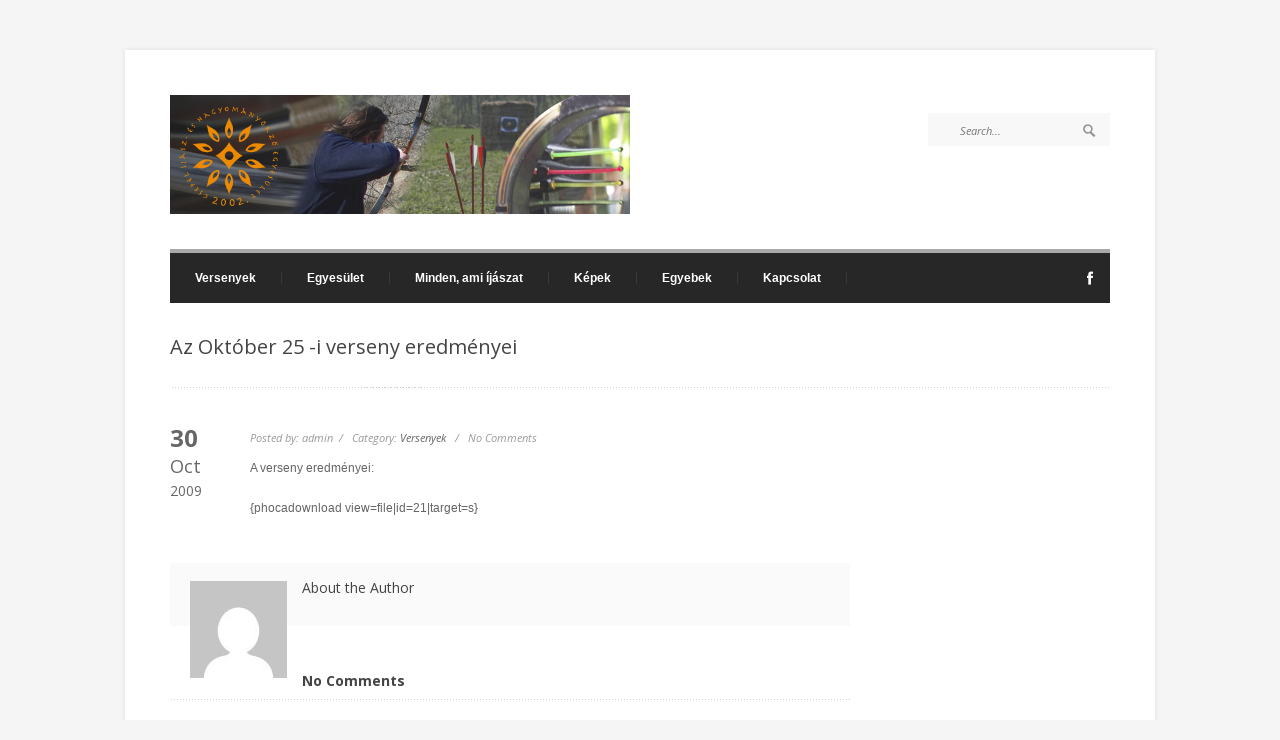

--- FILE ---
content_type: text/html; charset=UTF-8
request_url: http://csihe.hu/2009/10/30/az-oktober-25-i-verseny-eredmenyei/
body_size: 7398
content:
<!DOCTYPE html lang="en-US">
<!--[if lt IE 7 ]><html class="ie ie6" lang="en"> <![endif]-->
<!--[if IE 7 ]><html class="ie ie7" lang="en"> <![endif]-->
<!--[if IE 8 ]><html class="ie ie8" lang="en"> <![endif]-->
<!--[if (gte IE 9)|!(IE)]><!--><html lang="en"> <!--<![endif]-->
<head>

	<!-- Basic Page Needs
  ================================================== -->
	<meta charset="utf-8" />
	<title>Csepel Íjász- és Hagyományőrző Egyesület honlapja  &raquo; Az Október 25 -i verseny eredményei</title>
    <meta name="robots" content="index, follow" />
    <meta name="keywords" content="" />
    <meta name="description" content="" />
	<meta name="author" content="" />

	<!-- Mobile Specific Metas
  ================================================== -->
	<meta name="viewport" content="width=device-width, initial-scale=1, maximum-scale=1" />

	<meta name='robots' content='max-image-preview:large' />
	<style>img:is([sizes="auto" i], [sizes^="auto," i]) { contain-intrinsic-size: 3000px 1500px }</style>
	<link rel="alternate" type="application/rss+xml" title="Csepel Íjász- és Hagyományőrző Egyesület honlapja &raquo; Feed" href="http://csihe.hu/feed/" />
<link rel="alternate" type="application/rss+xml" title="Csepel Íjász- és Hagyományőrző Egyesület honlapja &raquo; Comments Feed" href="http://csihe.hu/comments/feed/" />
<script type="text/javascript">
/* <![CDATA[ */
window._wpemojiSettings = {"baseUrl":"https:\/\/s.w.org\/images\/core\/emoji\/16.0.1\/72x72\/","ext":".png","svgUrl":"https:\/\/s.w.org\/images\/core\/emoji\/16.0.1\/svg\/","svgExt":".svg","source":{"concatemoji":"http:\/\/csihe.hu\/wp-includes\/js\/wp-emoji-release.min.js?ver=6.8.3"}};
/*! This file is auto-generated */
!function(s,n){var o,i,e;function c(e){try{var t={supportTests:e,timestamp:(new Date).valueOf()};sessionStorage.setItem(o,JSON.stringify(t))}catch(e){}}function p(e,t,n){e.clearRect(0,0,e.canvas.width,e.canvas.height),e.fillText(t,0,0);var t=new Uint32Array(e.getImageData(0,0,e.canvas.width,e.canvas.height).data),a=(e.clearRect(0,0,e.canvas.width,e.canvas.height),e.fillText(n,0,0),new Uint32Array(e.getImageData(0,0,e.canvas.width,e.canvas.height).data));return t.every(function(e,t){return e===a[t]})}function u(e,t){e.clearRect(0,0,e.canvas.width,e.canvas.height),e.fillText(t,0,0);for(var n=e.getImageData(16,16,1,1),a=0;a<n.data.length;a++)if(0!==n.data[a])return!1;return!0}function f(e,t,n,a){switch(t){case"flag":return n(e,"\ud83c\udff3\ufe0f\u200d\u26a7\ufe0f","\ud83c\udff3\ufe0f\u200b\u26a7\ufe0f")?!1:!n(e,"\ud83c\udde8\ud83c\uddf6","\ud83c\udde8\u200b\ud83c\uddf6")&&!n(e,"\ud83c\udff4\udb40\udc67\udb40\udc62\udb40\udc65\udb40\udc6e\udb40\udc67\udb40\udc7f","\ud83c\udff4\u200b\udb40\udc67\u200b\udb40\udc62\u200b\udb40\udc65\u200b\udb40\udc6e\u200b\udb40\udc67\u200b\udb40\udc7f");case"emoji":return!a(e,"\ud83e\udedf")}return!1}function g(e,t,n,a){var r="undefined"!=typeof WorkerGlobalScope&&self instanceof WorkerGlobalScope?new OffscreenCanvas(300,150):s.createElement("canvas"),o=r.getContext("2d",{willReadFrequently:!0}),i=(o.textBaseline="top",o.font="600 32px Arial",{});return e.forEach(function(e){i[e]=t(o,e,n,a)}),i}function t(e){var t=s.createElement("script");t.src=e,t.defer=!0,s.head.appendChild(t)}"undefined"!=typeof Promise&&(o="wpEmojiSettingsSupports",i=["flag","emoji"],n.supports={everything:!0,everythingExceptFlag:!0},e=new Promise(function(e){s.addEventListener("DOMContentLoaded",e,{once:!0})}),new Promise(function(t){var n=function(){try{var e=JSON.parse(sessionStorage.getItem(o));if("object"==typeof e&&"number"==typeof e.timestamp&&(new Date).valueOf()<e.timestamp+604800&&"object"==typeof e.supportTests)return e.supportTests}catch(e){}return null}();if(!n){if("undefined"!=typeof Worker&&"undefined"!=typeof OffscreenCanvas&&"undefined"!=typeof URL&&URL.createObjectURL&&"undefined"!=typeof Blob)try{var e="postMessage("+g.toString()+"("+[JSON.stringify(i),f.toString(),p.toString(),u.toString()].join(",")+"));",a=new Blob([e],{type:"text/javascript"}),r=new Worker(URL.createObjectURL(a),{name:"wpTestEmojiSupports"});return void(r.onmessage=function(e){c(n=e.data),r.terminate(),t(n)})}catch(e){}c(n=g(i,f,p,u))}t(n)}).then(function(e){for(var t in e)n.supports[t]=e[t],n.supports.everything=n.supports.everything&&n.supports[t],"flag"!==t&&(n.supports.everythingExceptFlag=n.supports.everythingExceptFlag&&n.supports[t]);n.supports.everythingExceptFlag=n.supports.everythingExceptFlag&&!n.supports.flag,n.DOMReady=!1,n.readyCallback=function(){n.DOMReady=!0}}).then(function(){return e}).then(function(){var e;n.supports.everything||(n.readyCallback(),(e=n.source||{}).concatemoji?t(e.concatemoji):e.wpemoji&&e.twemoji&&(t(e.twemoji),t(e.wpemoji)))}))}((window,document),window._wpemojiSettings);
/* ]]> */
</script>
<style id='wp-emoji-styles-inline-css' type='text/css'>

	img.wp-smiley, img.emoji {
		display: inline !important;
		border: none !important;
		box-shadow: none !important;
		height: 1em !important;
		width: 1em !important;
		margin: 0 0.07em !important;
		vertical-align: -0.1em !important;
		background: none !important;
		padding: 0 !important;
	}
</style>
<link rel='stylesheet' id='wp-block-library-css' href='http://csihe.hu/wp-includes/css/dist/block-library/style.min.css?ver=6.8.3' type='text/css' media='all' />
<style id='classic-theme-styles-inline-css' type='text/css'>
/*! This file is auto-generated */
.wp-block-button__link{color:#fff;background-color:#32373c;border-radius:9999px;box-shadow:none;text-decoration:none;padding:calc(.667em + 2px) calc(1.333em + 2px);font-size:1.125em}.wp-block-file__button{background:#32373c;color:#fff;text-decoration:none}
</style>
<style id='global-styles-inline-css' type='text/css'>
:root{--wp--preset--aspect-ratio--square: 1;--wp--preset--aspect-ratio--4-3: 4/3;--wp--preset--aspect-ratio--3-4: 3/4;--wp--preset--aspect-ratio--3-2: 3/2;--wp--preset--aspect-ratio--2-3: 2/3;--wp--preset--aspect-ratio--16-9: 16/9;--wp--preset--aspect-ratio--9-16: 9/16;--wp--preset--color--black: #000000;--wp--preset--color--cyan-bluish-gray: #abb8c3;--wp--preset--color--white: #ffffff;--wp--preset--color--pale-pink: #f78da7;--wp--preset--color--vivid-red: #cf2e2e;--wp--preset--color--luminous-vivid-orange: #ff6900;--wp--preset--color--luminous-vivid-amber: #fcb900;--wp--preset--color--light-green-cyan: #7bdcb5;--wp--preset--color--vivid-green-cyan: #00d084;--wp--preset--color--pale-cyan-blue: #8ed1fc;--wp--preset--color--vivid-cyan-blue: #0693e3;--wp--preset--color--vivid-purple: #9b51e0;--wp--preset--gradient--vivid-cyan-blue-to-vivid-purple: linear-gradient(135deg,rgba(6,147,227,1) 0%,rgb(155,81,224) 100%);--wp--preset--gradient--light-green-cyan-to-vivid-green-cyan: linear-gradient(135deg,rgb(122,220,180) 0%,rgb(0,208,130) 100%);--wp--preset--gradient--luminous-vivid-amber-to-luminous-vivid-orange: linear-gradient(135deg,rgba(252,185,0,1) 0%,rgba(255,105,0,1) 100%);--wp--preset--gradient--luminous-vivid-orange-to-vivid-red: linear-gradient(135deg,rgba(255,105,0,1) 0%,rgb(207,46,46) 100%);--wp--preset--gradient--very-light-gray-to-cyan-bluish-gray: linear-gradient(135deg,rgb(238,238,238) 0%,rgb(169,184,195) 100%);--wp--preset--gradient--cool-to-warm-spectrum: linear-gradient(135deg,rgb(74,234,220) 0%,rgb(151,120,209) 20%,rgb(207,42,186) 40%,rgb(238,44,130) 60%,rgb(251,105,98) 80%,rgb(254,248,76) 100%);--wp--preset--gradient--blush-light-purple: linear-gradient(135deg,rgb(255,206,236) 0%,rgb(152,150,240) 100%);--wp--preset--gradient--blush-bordeaux: linear-gradient(135deg,rgb(254,205,165) 0%,rgb(254,45,45) 50%,rgb(107,0,62) 100%);--wp--preset--gradient--luminous-dusk: linear-gradient(135deg,rgb(255,203,112) 0%,rgb(199,81,192) 50%,rgb(65,88,208) 100%);--wp--preset--gradient--pale-ocean: linear-gradient(135deg,rgb(255,245,203) 0%,rgb(182,227,212) 50%,rgb(51,167,181) 100%);--wp--preset--gradient--electric-grass: linear-gradient(135deg,rgb(202,248,128) 0%,rgb(113,206,126) 100%);--wp--preset--gradient--midnight: linear-gradient(135deg,rgb(2,3,129) 0%,rgb(40,116,252) 100%);--wp--preset--font-size--small: 13px;--wp--preset--font-size--medium: 20px;--wp--preset--font-size--large: 36px;--wp--preset--font-size--x-large: 42px;--wp--preset--spacing--20: 0.44rem;--wp--preset--spacing--30: 0.67rem;--wp--preset--spacing--40: 1rem;--wp--preset--spacing--50: 1.5rem;--wp--preset--spacing--60: 2.25rem;--wp--preset--spacing--70: 3.38rem;--wp--preset--spacing--80: 5.06rem;--wp--preset--shadow--natural: 6px 6px 9px rgba(0, 0, 0, 0.2);--wp--preset--shadow--deep: 12px 12px 50px rgba(0, 0, 0, 0.4);--wp--preset--shadow--sharp: 6px 6px 0px rgba(0, 0, 0, 0.2);--wp--preset--shadow--outlined: 6px 6px 0px -3px rgba(255, 255, 255, 1), 6px 6px rgba(0, 0, 0, 1);--wp--preset--shadow--crisp: 6px 6px 0px rgba(0, 0, 0, 1);}:where(.is-layout-flex){gap: 0.5em;}:where(.is-layout-grid){gap: 0.5em;}body .is-layout-flex{display: flex;}.is-layout-flex{flex-wrap: wrap;align-items: center;}.is-layout-flex > :is(*, div){margin: 0;}body .is-layout-grid{display: grid;}.is-layout-grid > :is(*, div){margin: 0;}:where(.wp-block-columns.is-layout-flex){gap: 2em;}:where(.wp-block-columns.is-layout-grid){gap: 2em;}:where(.wp-block-post-template.is-layout-flex){gap: 1.25em;}:where(.wp-block-post-template.is-layout-grid){gap: 1.25em;}.has-black-color{color: var(--wp--preset--color--black) !important;}.has-cyan-bluish-gray-color{color: var(--wp--preset--color--cyan-bluish-gray) !important;}.has-white-color{color: var(--wp--preset--color--white) !important;}.has-pale-pink-color{color: var(--wp--preset--color--pale-pink) !important;}.has-vivid-red-color{color: var(--wp--preset--color--vivid-red) !important;}.has-luminous-vivid-orange-color{color: var(--wp--preset--color--luminous-vivid-orange) !important;}.has-luminous-vivid-amber-color{color: var(--wp--preset--color--luminous-vivid-amber) !important;}.has-light-green-cyan-color{color: var(--wp--preset--color--light-green-cyan) !important;}.has-vivid-green-cyan-color{color: var(--wp--preset--color--vivid-green-cyan) !important;}.has-pale-cyan-blue-color{color: var(--wp--preset--color--pale-cyan-blue) !important;}.has-vivid-cyan-blue-color{color: var(--wp--preset--color--vivid-cyan-blue) !important;}.has-vivid-purple-color{color: var(--wp--preset--color--vivid-purple) !important;}.has-black-background-color{background-color: var(--wp--preset--color--black) !important;}.has-cyan-bluish-gray-background-color{background-color: var(--wp--preset--color--cyan-bluish-gray) !important;}.has-white-background-color{background-color: var(--wp--preset--color--white) !important;}.has-pale-pink-background-color{background-color: var(--wp--preset--color--pale-pink) !important;}.has-vivid-red-background-color{background-color: var(--wp--preset--color--vivid-red) !important;}.has-luminous-vivid-orange-background-color{background-color: var(--wp--preset--color--luminous-vivid-orange) !important;}.has-luminous-vivid-amber-background-color{background-color: var(--wp--preset--color--luminous-vivid-amber) !important;}.has-light-green-cyan-background-color{background-color: var(--wp--preset--color--light-green-cyan) !important;}.has-vivid-green-cyan-background-color{background-color: var(--wp--preset--color--vivid-green-cyan) !important;}.has-pale-cyan-blue-background-color{background-color: var(--wp--preset--color--pale-cyan-blue) !important;}.has-vivid-cyan-blue-background-color{background-color: var(--wp--preset--color--vivid-cyan-blue) !important;}.has-vivid-purple-background-color{background-color: var(--wp--preset--color--vivid-purple) !important;}.has-black-border-color{border-color: var(--wp--preset--color--black) !important;}.has-cyan-bluish-gray-border-color{border-color: var(--wp--preset--color--cyan-bluish-gray) !important;}.has-white-border-color{border-color: var(--wp--preset--color--white) !important;}.has-pale-pink-border-color{border-color: var(--wp--preset--color--pale-pink) !important;}.has-vivid-red-border-color{border-color: var(--wp--preset--color--vivid-red) !important;}.has-luminous-vivid-orange-border-color{border-color: var(--wp--preset--color--luminous-vivid-orange) !important;}.has-luminous-vivid-amber-border-color{border-color: var(--wp--preset--color--luminous-vivid-amber) !important;}.has-light-green-cyan-border-color{border-color: var(--wp--preset--color--light-green-cyan) !important;}.has-vivid-green-cyan-border-color{border-color: var(--wp--preset--color--vivid-green-cyan) !important;}.has-pale-cyan-blue-border-color{border-color: var(--wp--preset--color--pale-cyan-blue) !important;}.has-vivid-cyan-blue-border-color{border-color: var(--wp--preset--color--vivid-cyan-blue) !important;}.has-vivid-purple-border-color{border-color: var(--wp--preset--color--vivid-purple) !important;}.has-vivid-cyan-blue-to-vivid-purple-gradient-background{background: var(--wp--preset--gradient--vivid-cyan-blue-to-vivid-purple) !important;}.has-light-green-cyan-to-vivid-green-cyan-gradient-background{background: var(--wp--preset--gradient--light-green-cyan-to-vivid-green-cyan) !important;}.has-luminous-vivid-amber-to-luminous-vivid-orange-gradient-background{background: var(--wp--preset--gradient--luminous-vivid-amber-to-luminous-vivid-orange) !important;}.has-luminous-vivid-orange-to-vivid-red-gradient-background{background: var(--wp--preset--gradient--luminous-vivid-orange-to-vivid-red) !important;}.has-very-light-gray-to-cyan-bluish-gray-gradient-background{background: var(--wp--preset--gradient--very-light-gray-to-cyan-bluish-gray) !important;}.has-cool-to-warm-spectrum-gradient-background{background: var(--wp--preset--gradient--cool-to-warm-spectrum) !important;}.has-blush-light-purple-gradient-background{background: var(--wp--preset--gradient--blush-light-purple) !important;}.has-blush-bordeaux-gradient-background{background: var(--wp--preset--gradient--blush-bordeaux) !important;}.has-luminous-dusk-gradient-background{background: var(--wp--preset--gradient--luminous-dusk) !important;}.has-pale-ocean-gradient-background{background: var(--wp--preset--gradient--pale-ocean) !important;}.has-electric-grass-gradient-background{background: var(--wp--preset--gradient--electric-grass) !important;}.has-midnight-gradient-background{background: var(--wp--preset--gradient--midnight) !important;}.has-small-font-size{font-size: var(--wp--preset--font-size--small) !important;}.has-medium-font-size{font-size: var(--wp--preset--font-size--medium) !important;}.has-large-font-size{font-size: var(--wp--preset--font-size--large) !important;}.has-x-large-font-size{font-size: var(--wp--preset--font-size--x-large) !important;}
:where(.wp-block-post-template.is-layout-flex){gap: 1.25em;}:where(.wp-block-post-template.is-layout-grid){gap: 1.25em;}
:where(.wp-block-columns.is-layout-flex){gap: 2em;}:where(.wp-block-columns.is-layout-grid){gap: 2em;}
:root :where(.wp-block-pullquote){font-size: 1.5em;line-height: 1.6;}
</style>
<link rel='stylesheet' id='contact-form-7-css' href='http://csihe.hu/wp-content/plugins/contact-form-7/includes/css/styles.css?ver=5.9.8' type='text/css' media='all' />
<link rel='stylesheet' id='fcbkbttn_icon-css' href='http://csihe.hu/wp-content/plugins/facebook-button-plugin/css/icon.css?ver=2.77' type='text/css' media='all' />
<link rel='stylesheet' id='fcbkbttn_stylesheet-css' href='http://csihe.hu/wp-content/plugins/facebook-button-plugin/css/style.css?ver=2.77' type='text/css' media='all' />
<link rel='stylesheet' id='style-css' href='http://csihe.hu/wp-content/themes/topbest/css/style.css?ver=6.8.3' type='text/css' media='all' />
<link rel='stylesheet' id='inner-css' href='http://csihe.hu/wp-content/themes/topbest/css/inner.css?ver=6.8.3' type='text/css' media='all' />
<link rel='stylesheet' id='layout-css' href='http://csihe.hu/wp-content/themes/topbest/css/layout.css?ver=6.8.3' type='text/css' media='all' />
<link rel='stylesheet' id='flexslider-css' href='http://csihe.hu/wp-content/themes/topbest/css/flexslider.css?ver=6.8.3' type='text/css' media='all' />
<link rel='stylesheet' id='color-css' href='http://csihe.hu/wp-content/themes/topbest/css/color.css?ver=6.8.3' type='text/css' media='all' />
<link rel='stylesheet' id='prettyphoto-css' href='http://csihe.hu/wp-content/themes/topbest/css/prettyPhoto.css?ver=6.8.3' type='text/css' media='all' />
<link rel='stylesheet' id='googleFonts-css' href='http://fonts.googleapis.com/css?family=Open+Sans%3A300%2C400%2C700%2C700italic%2C400italic&#038;ver=6.8.3' type='text/css' media='all' />
<script type="text/javascript" src="http://csihe.hu/wp-includes/js/jquery/jquery.min.js?ver=3.7.1" id="jquery-core-js"></script>
<script type="text/javascript" src="http://csihe.hu/wp-includes/js/jquery/jquery-migrate.min.js?ver=3.4.1" id="jquery-migrate-js"></script>
<link rel="https://api.w.org/" href="http://csihe.hu/wp-json/" /><link rel="alternate" title="JSON" type="application/json" href="http://csihe.hu/wp-json/wp/v2/posts/8" /><link rel="EditURI" type="application/rsd+xml" title="RSD" href="http://csihe.hu/xmlrpc.php?rsd" />
<meta name="generator" content="WordPress 6.8.3" />
<link rel="canonical" href="http://csihe.hu/2009/10/30/az-oktober-25-i-verseny-eredmenyei/" />
<link rel='shortlink' href='http://csihe.hu/?p=8' />
<link rel="alternate" title="oEmbed (JSON)" type="application/json+oembed" href="http://csihe.hu/wp-json/oembed/1.0/embed?url=http%3A%2F%2Fcsihe.hu%2F2009%2F10%2F30%2Faz-oktober-25-i-verseny-eredmenyei%2F" />
<link rel="alternate" title="oEmbed (XML)" type="text/xml+oembed" href="http://csihe.hu/wp-json/oembed/1.0/embed?url=http%3A%2F%2Fcsihe.hu%2F2009%2F10%2F30%2Faz-oktober-25-i-verseny-eredmenyei%2F&#038;format=xml" />

<!-- fcbkbttn meta start -->
<meta property="og:url" content="http://csihe.hu/2009/10/30/az-oktober-25-i-verseny-eredmenyei/"/>
<meta property="og:type" content="article"/>
<meta property="og:title" content="Az Október 25 -i verseny eredményei"/>
<meta property="og:site_name" content="Csepel Íjász- és Hagyományőrző Egyesület honlapja"/>
<meta property="og:image" content=""/>
<meta property="og:description" content="A verseny eredményei: {phocadownload view=file|id=21|target=s}"/>
<!-- fcbkbttn meta end -->
<style type="text/css">.recentcomments a{display:inline !important;padding:0 !important;margin:0 !important;}</style>
	<!--[if lt IE 9]>
		<script src="http://html5shim.googlecode.com/svn/trunk/html5.js"></script>
	<![endif]-->

    
    
<script>
  (function(i,s,o,g,r,a,m){i['GoogleAnalyticsObject']=r;i[r]=i[r]||function(){
  (i[r].q=i[r].q||[]).push(arguments)},i[r].l=1*new Date();a=s.createElement(o),
  m=s.getElementsByTagName(o)[0];a.async=1;a.src=g;m.parentNode.insertBefore(a,m)
  })(window,document,'script','//www.google-analytics.com/analytics.js','ga');

  ga('create', 'UA-52163367-1', 'sihe.hu');
  ga('send', 'pageview');

</script>
</head>


<body class="wp-singular post-template-default single single-post postid-8 single-format-standard wp-theme-topbest">

<div id="bodychild">
	<div id="outercontainer">
    
        <!-- HEADER -->
        <div id="outerheader">
        	<div class="container">
            
            <header id="top">
            	<div class="row">
                    <div id="logo" class="six columns">
                        <a href="http://csihe.hu/"><img src="http://acws.csihe.hu/wp-content/uploads/2014/04/blog_header.png" alt=""/></a>
                        <span class="desc"></span>
                    </div>
                    <div id="topright" class="six columns">
                    
                                            
                                           
							<form action="#" id="searchform" method="get">
                                <div class="bgsearch">
                                <input type="text" value="" id="s" name="s" placeholder="Search..."> 
                                <input type="submit" value="" class="searchbutton">
                                </div>
                            </form>
                    </div>
                </div>
                <div class="row">
                    <section id="navigation" class="twelve columns">
                        <nav id="nav-wrap">
                            
                            <!-- topnav -->
                            
	<ul id="topnav" class="sf-menu"><li id="menu-item-132" class="menu-item menu-item-type-taxonomy menu-item-object-category current-post-ancestor current-menu-parent current-post-parent menu-item-132"><a href="http://csihe.hu/category/versenyek/">Versenyek</a></li>
<li id="menu-item-134" class="menu-item menu-item-type-taxonomy menu-item-object-category menu-item-134"><a href="http://csihe.hu/category/egyesuelet/">Egyesület</a></li>
<li id="menu-item-135" class="menu-item menu-item-type-taxonomy menu-item-object-category menu-item-135"><a href="http://csihe.hu/category/minden-ami-ijaszat/">Minden, ami íjászat</a></li>
<li id="menu-item-136" class="menu-item menu-item-type-taxonomy menu-item-object-category menu-item-136"><a href="http://csihe.hu/category/kepek/">Képek</a></li>
<li id="menu-item-133" class="menu-item menu-item-type-taxonomy menu-item-object-category menu-item-133"><a href="http://csihe.hu/category/egyebek/">Egyebek</a></li>
<li id="menu-item-141" class="menu-item menu-item-type-post_type menu-item-object-page menu-item-141"><a href="http://csihe.hu/kapcsolat/">Kapcsolat</a></li>
</ul>	
                            <!-- topnav -->
                            
                            <ul class="sn">
                        
                        <li><a href="https://www.facebook.com/csihehu" title="Facebook"><span class="icon-img facebook"></span></a></li>
                        
                        
                        
                               
                            </ul> 
                            <div class="clear"></div>
                        </nav><!-- nav -->	
                    </section>
                </div>
                <div class="clear"></div>
            </header>
            
            </div>
        </div>
        <!-- END HEADER -->
        
        <!-- BEFORE CONTENT -->
		<div id="outerbeforecontent">
            <div class="container">
            	<div class="row">
                <div id="beforecontent" class="twelve columns" >
                    <div id="pagetitle-container">
                    	<h1 class="pagetitle">Az Október 25 -i verseny eredményei</h1>
                    </div>
                </div>
                </div>
            </div>
        </div>
        <!-- END BEFORE CONTENT -->

        
        <!-- MAIN CONTENT -->
        <div id="outermain">
        	<div class="container">
                <div class="row">
                
                    <section id="maincontent" class="nine columns positionleft">
                    	<div class="padcontent">

                            <section class="content">
                            
								<article class="post">

                                                                        
                                    <div class="date-wrapper"> 
										<div class="date-value">30</div>
                                        <div class="month-value">Oct</div>
                                        <div class="year-value">2009</div>
                                    </div>
       
       								<!-- Start Entry Content -->
                                    <div class="entry-content">
                                                                        
                                        <div class="entry-utility">
                                            Posted by: admin&nbsp;&nbsp;/&nbsp;&nbsp;
                                            Category: <a href="http://csihe.hu/category/versenyek/" rel="category tag">Versenyek</a> &nbsp;&nbsp;/&nbsp;&nbsp;
                                            No Comments                                        </div>
                                    
                                       <!-- Content -->
                                       <div class="fcbkbttn_buttons_block" id="fcbkbttn_left"><div class="fcbkbttn_like "><div class="fb-like fb-like-button_count" data-href="http://csihe.hu/2009/10/30/az-oktober-25-i-verseny-eredmenyei/" data-colorscheme="light" data-layout="button_count" data-action="like"  data-size="small"></div></div><div class="fb-share-button  " data-href="http://csihe.hu/2009/10/30/az-oktober-25-i-verseny-eredmenyei/" data-type="button_count" data-size="small"></div></div><p>A verseny eredményei:</p>
<p>{phocadownload view=file|id=21|target=s}</p>
<div class="fcbkbttn_buttons_block" id="fcbkbttn_left"><div class="fcbkbttn_like "><div class="fb-like fb-like-button_count" data-href="http://csihe.hu/2009/10/30/az-oktober-25-i-verseny-eredmenyei/" data-colorscheme="light" data-layout="button_count" data-action="like"  data-size="small"></div></div><div class="fb-share-button  " data-href="http://csihe.hu/2009/10/30/az-oktober-25-i-verseny-eredmenyei/" data-type="button_count" data-size="small"></div></div>                                                                              <!-- Content -->
                                       
                                       <!-- Page Link Pages -->
                                                                              <!-- Page Link Pages -->

									
                                    </div>
                                    <!-- End Entry Content -->
                                   
                                    <div class="clear"></div>
                                </article>
								
                                                                <div class="author">
                                
                                    <span class="alignleft">
                                    <img alt='Author Avatar' src='https://secure.gravatar.com/avatar/e435c95d2a106f0ee02173ad889c287dda72df749b5891b79b564bf96058b009?s=97&#038;d=mm&#038;r=g' srcset='https://secure.gravatar.com/avatar/e435c95d2a106f0ee02173ad889c287dda72df749b5891b79b564bf96058b009?s=194&#038;d=mm&#038;r=g 2x' class='avatar avatar-97 photo' height='97' width='97' decoding='async'/>                                    </span>
                                    
                                    <h3>About the Author</h3>
                                    <p></p>
                                </div>
                                                                
                                <!-- Start Comments -->
                                <section id="comment">
                                    <h3>No Comments</h3>
                                    
<ol class="commentlist">
</ol><br />

<!-- Comment Pagination -->
<!-- Comment Pagination -->

<div id="contactform">
</div><!-- end contactform -->                                </section>
                                <!-- End Comments -->           
                                

                            </section>
                         
                        </div>
                    </section>
                                        
                    <!-- Start Widget Container -->
                    <aside class="three columns">
                    	                    </aside>
                    <!-- End Widget Container -->
                    
                    
                </div>
            </div>
        </div>
        <!-- END MAIN CONTENT -->
        
        <!-- FOOTER -->
        <footer id="footer">
        	<div id="outertweets"></div>
            
            <!-- FOOTER SIDEBAR -->
                        <!-- END FOOTER SIDEBAR -->
            
            <!-- COPYRIGHT -->
            <div id="outercopyright">
                <div class="container">
                    <div id="copyright">Copyright CSIHE © 2014. Minden jog fenntartva! All Rights Reserved!</div>
                </div>
            </div>
            <!-- END COPYRIGHT -->
        </footer>
        <!-- END FOOTER -->
        <div class="clear"></div><!-- clear float --> 
	</div><!-- end outercontainer -->
</div><!-- end bodychild -->

<script type="speculationrules">
{"prefetch":[{"source":"document","where":{"and":[{"href_matches":"\/*"},{"not":{"href_matches":["\/wp-*.php","\/wp-admin\/*","\/wp-content\/uploads\/*","\/wp-content\/*","\/wp-content\/plugins\/*","\/wp-content\/themes\/topbest\/*","\/*\\?(.+)"]}},{"not":{"selector_matches":"a[rel~=\"nofollow\"]"}},{"not":{"selector_matches":".no-prefetch, .no-prefetch a"}}]},"eagerness":"conservative"}]}
</script>
			<div id="fb-root"></div>
			<script type="text/javascript" src="http://csihe.hu/wp-includes/js/dist/hooks.min.js?ver=4d63a3d491d11ffd8ac6" id="wp-hooks-js"></script>
<script type="text/javascript" src="http://csihe.hu/wp-includes/js/dist/i18n.min.js?ver=5e580eb46a90c2b997e6" id="wp-i18n-js"></script>
<script type="text/javascript" id="wp-i18n-js-after">
/* <![CDATA[ */
wp.i18n.setLocaleData( { 'text direction\u0004ltr': [ 'ltr' ] } );
/* ]]> */
</script>
<script type="text/javascript" src="http://csihe.hu/wp-content/plugins/contact-form-7/includes/swv/js/index.js?ver=5.9.8" id="swv-js"></script>
<script type="text/javascript" id="contact-form-7-js-extra">
/* <![CDATA[ */
var wpcf7 = {"api":{"root":"http:\/\/csihe.hu\/wp-json\/","namespace":"contact-form-7\/v1"}};
/* ]]> */
</script>
<script type="text/javascript" src="http://csihe.hu/wp-content/plugins/contact-form-7/includes/js/index.js?ver=5.9.8" id="contact-form-7-js"></script>
<script type="text/javascript" src="http://csihe.hu/wp-content/plugins/facebook-button-plugin/js/script.js?ver=2.77" id="fcbkbttn_script-js"></script>
<script type="text/javascript" src="http://csihe.hu/wp-content/themes/topbest/js/jquery-1.7.1.min.js?ver=1" id="jquery-script-js"></script>
<script type="text/javascript" src="http://csihe.hu/wp-content/themes/topbest/js/hoverIntent.js?ver=1" id="hoverintent-js"></script>
<script type="text/javascript" src="http://csihe.hu/wp-content/themes/topbest/js/superfish.js?ver=1" id="superfish-js"></script>
<script type="text/javascript" src="http://csihe.hu/wp-content/themes/topbest/js/supersubs.js?ver=1" id="supersubs-js"></script>
<script type="text/javascript" src="http://csihe.hu/wp-content/themes/topbest/js/jquery.prettyPhoto.js?ver=1" id="prettyphoto-js"></script>
<script type="text/javascript" src="http://csihe.hu/wp-content/themes/topbest/js/fade.js?ver=1" id="fade-js"></script>
<script type="text/javascript" src="http://csihe.hu/wp-content/themes/topbest/js/jquery-easing-1.3.js?ver=1" id="jquery-easing-js"></script>
<script type="text/javascript" src="http://csihe.hu/wp-content/themes/topbest/js/jquery.tweetable.js?ver=1" id="tweetable-js"></script>
<script type="text/javascript" src="http://csihe.hu/wp-content/themes/topbest/js/tinynav.min.js?ver=1" id="tinynav-js"></script>
<script type="text/javascript" src="http://csihe.hu/wp-content/themes/topbest/js/custom.js?ver=1" id="custom-js"></script>
<script type="text/javascript" src="http://csihe.hu/wp-content/themes/topbest/js/jquery.flexslider-min.js?ver=1" id="flexslider-js"></script>
<script type="text/javascript" src="http://csihe.hu/wp-content/themes/topbest/js/flexslider-custom.js?ver=1" id="flexslider-custom-js"></script>
<script type="text/javascript" src="http://csihe.hu/wp-content/themes/topbest/js/jquery.isotope.min.js?ver=1" id="isotop-js"></script>
<script type="text/javascript" src="http://csihe.hu/wp-includes/js/comment-reply.min.js?ver=6.8.3" id="comment-reply-js" async="async" data-wp-strategy="async"></script>
<script type="text/javascript" src="https://connect.facebook.net/hu_HU/sdk.js?ver=v16.0#xfbml=1&amp;version=v16.0&amp;appId=1.4439467191816E+15&amp;autoLogAppEvents=1" id="fcbkbttn_sdk_script-js"></script>
</body>
</html>


--- FILE ---
content_type: text/css
request_url: http://csihe.hu/wp-content/themes/topbest/css/style.css?ver=6.8.3
body_size: 5702
content:
================================================== */
html, body, div, span, applet, object, iframe, h1, h2, h3, h4, h5, h6, p, blockquote, pre, a, abbr, acronym, address, big, cite, code, del, dfn, em, img, ins, kbd, q, s, samp, small, strike, sub, sup, tt, var, b, u, i, center, dl, dt, dd, ol, ul, li, fieldset, form, label, legend, table, caption, tbody, tfoot, thead, tr, th, td, article, aside, canvas, details, embed, figure, figcaption, footer, header, hgroup, menu, nav, output, ruby, section, summary, time, mark, audio, video {
	margin: 0;
	padding: 0;
	border: 0;
	font-size: 100%;
	font: inherit;
	vertical-align: baseline; }
article, aside, details, figcaption, figure, footer, header, hgroup, menu, nav, section {
	display: block; }
body {
	line-height: 1; }
ol, ul {
	list-style: none; }
blockquote, q {
	quotes: none; }
blockquote:before, blockquote:after,
q:before, q:after {
	content: '';
	content: none; }
table {
	border-collapse: collapse;
	border-spacing: 0; }

/*============================================ GLOBAL  =================================================*/
body {
	font-family:Arial, Helvetica, sans-serif;
	font-size:12px;
	margin:0 auto;
	padding:0;
	line-height:20px;
}
* {
	margin:0;
	padding:0;
}
*:focus {
	outline:none; /* removes ugly dotted border but may make template more unsuable, up to you
					 if you want to keep it! */
}
form{margin:0; padding:0;}
hr {
	border-width:0;
	height:1px;
	line-height:0;
	margin:30px 0px 30px 0px;
	page-break-after:always;
	text-align:center;
	width:100%;
	clear:both;
}
em{ font-style:italic;}
/*** END OF GLOBAL  ***/


/*============================================ DEFAULT ELEMENT STYLES  =================================================*/
/* heading */
h1, h2 {margin-bottom:10px; font-weight:700; line-height:normal;}
h3, h4, h5{margin-bottom:10px; font-weight:700; line-height:normal;}
h1	{font-size:20px;}
h2	{font-size:16px;}
h3	{font-size:14px;}
h4	{font-size:12px;}
h5	{font-size:10px;}
h6	{font-size:9px;}
h1, h2, h3, h4, h5, h6, 
.date-wrapper, .entry-utility, ul.tabs li, .box-testi, .user-testi,
input[type="text"],textarea, input[type="password"], select, .wp-pagenavi a, .wp-pagenavi .current, .current-menu-item, 
.highlight-content .button, .header-wrapper, .more, blockquote, th, .fn 
{ font-family: 'Open Sans', sans-serif, arial;}
.title{ padding:8px 0 7px 8px; text-transform:uppercase;}
.titleRegular{font-weight:400}
.titleBold{font-weight:700}
.titleLight{font-weight:300}
.titleUppercase{text-transform:uppercase}
.titleNormal{text-transform:none}
.italic{font-style:italic}
.textBoldUppercase{font-weight:700; text-transform:uppercase;}
.more{ font-weight:bold;}

.clear{ clear:both; }

/* links */
a, a:visited {text-decoration:none;}
a:hover{text-decoration:none;}
a img{border:none}


/* float align */
.alignleft,
img.alignleft {
	display: inline;
	float: left;
	margin-right: 15px;
	margin-top: 3px;
}
.alignright,
img.alignright {
	display: inline;
	float: right;
	margin-left: 15px;
	margin-top: 5px;
}
.aligncenter,
img.aligncenter {
	clear: both;
	display: block;
	margin-left: auto;
	margin-right: auto;
}

.alignnone,
img.alignnone {
	clear: both;
	display: block;
	margin-left: auto;
	margin-right: auto;
	margin:0px;
}


img.alignleft, 
img.alignright, 
img.aligncenter
{
	margin-bottom: 12px;
}

/* lists, blockquotes and paragraphs */
p, ul, ol, blockquote {
	margin-bottom:20px;
}
ul {
	list-style: disc;
	margin: 0 0 18px 1.5em;
}
ul li{ padding-bottom:10px;}
ol {
	list-style: decimal;
	margin: 0 0 18px 2.2em;
}
ol ol {
	list-style: upper-alpha;
}
ol ol ol {
	list-style: lower-roman;
}
ol ol ol ol {
	list-style: lower-alpha;
}
ul ul,
ol ol,
ul ol,
ol ul {
	margin-bottom: 0;
}
	
blockquote {
    background-image: url("../images/quote.png");
    background-position: 0 0;
    background-repeat: no-repeat;
    clear: both;
    margin: 0 20px 20px 40px;
    padding:0 0 0 35px;
	font-size:20px;
	font-style:italic;
	line-height:30px
}

	
blockquote.left, blockquote.right  {
	float:right;
	margin:0 0 0 20px;
	width:65%;
	}
	
blockquote.left{
	float:left;
	margin-left:0px;
	margin-right:20px;}


/* code */
code {
	font-family:Verdana, Arial;
	letter-spacing:1px;
	margin:25px 0 25px 0px;
	display:block;
	font-size:0.9em;
	padding:15px 10px;
}

/*** END OF DEFAULT ELEMENT STYLES ***/


/*============================================ CONTAINER  =================================================*/
#bodychild{
	max-width:1030px;
	margin:50px auto;
	padding:0;
}



/*** END CONTAINER ***/

/*** HEADER ***/
#top{}
#logo{height:auto; padding-top:45px;}
#logo img{ float:left;}
#logo h1{margin:0; font-size:28px; line-height:28px;}
#logo .desc{ float:left; padding-left:10px; margin:15px 0 0 20px; line-height:normal;}

#topright{float:right; margin:45px 0 0 0; text-align:right; font-size:12px}
#topright img{ margin-right:5px;}
.mail, .call{ display:inline-block; line-height:normal; width:32%\0/;/* only for IE8 */}
.call{ margin-left:8px; padding-left:10px;}

/* Social */
.sn{list-style-type:none; margin:0 0 0 0; padding:15px 10px 0 0px; float:right;} 
.sn li{list-style-type:none; margin:0; padding:0 0px 0 15px; display:inline; background:transparent} 
.sn span{height:20px; width:20px; display:inline-block;
	  -webkit-transition: all 0.4s ease;  /* Saf3.2+, Chrome */
     -moz-transition: all 0.4s ease;  /* FF4+ */
       -o-transition: all 0.4s ease;  /* Opera 10.5+ */
          transition: all 0.4s ease;
}
.sn .icon-img{background-position:0 0;}
.sn .icon-img:hover{background-position:0 -20px !important;}



/* TOP MENU */
#navigation{position:relative; z-index:200; margin:0;}

/* Nav Menu */
#topnav{
	margin:0;
	padding:0;
	list-style-type:none;
	overflow:visible;
	position:relative;
	font-size:12px;
	font-weight:bold;
}
.sf-menu li{ text-align:center}
.sf-menu a {
	text-decoration:none;
	display:		block;
	position:		relative;
	padding: 		0px 25px 0px 25px;
	margin: 19px 0px;
	
}
.sf-menu li:hover, .sf-menu li.current, .sf-menu li.current-menu-item{ margin-top:-4px;}
.sf-menu a:hover, .sf-menu li.current, sf-menu li.current-menu-item > a{ }


/* Drop down menu */
.sf-menu ul a:hover {}
.sf-menu li li {
	text-align:left;
	line-height:20px;
	margin:0;
	padding:0px;
	width:auto;
	text-align:left;
}
.sf-menu, .sf-menu * {
	margin:			0;
	padding:		0;
	list-style:		none;
}
.sf-menu {
	line-height:100%;
	position:absolute;
	right:0;
	bottom:0;
	float:left;
}
.sf-menu ul {
	position:		absolute;
	top:			-999em;
	width:			12em; /* left offset of submenus need to match (see below) */
}
.sf-menu ul li {
	width:			100%;
}
.sf-menu li:hover {
	visibility:		inherit; /* fixes IE7 'sticky bug' */
}
.sf-menu li {
	float:			left;
	position:		relative;
	margin:0;
}

.sf-menu li li{margin:0px 0px!important;}


.sf-menu li:hover ul,
.sf-menu li.sfHover ul {
	left:			-1px;
	top:			4.3em; /* match top ul list item height */
	z-index:		99;
}
ul.sf-menu li:hover li ul,
ul.sf-menu li.sfHover li ul {
	top:			-999em;
}
ul.sf-menu li li:hover ul,
ul.sf-menu li li.sfHover ul {
	left:			12em; /* match ul width */
	top:			-1px;
	margin-left:	0px;
}
ul.sf-menu li li:hover li ul,
ul.sf-menu li li.sfHover li ul {
	top:			-999em;
}
ul.sf-menu li li li:hover ul,
ul.sf-menu li li li.sfHover ul {
	left:			12em; /* match ul width */
	top:			-1px;
}
.sf-menu ul li a{
	padding:8px 20px 7px 20px!important;
	margin:0px;
	font-size:11px;
}

.sf-menu ul li a:hover{}
.sf-menu li ul {
	
}
.sf-menu a.sf-with-ul {
	min-width:		1px; /* trigger IE7 hasLayout so spans position accurately */
}
.sf-sub-indicator {
	position:		absolute;
	display:		block;
	right:			10px;
	top:			1.05em; /* IE6 only */
	width:			10px;
	height:			10px;
	text-indent: 	-999em;
	overflow:		hidden;
}


	
/* dropdown mobile */
.tinynav { display: none }

.headline{ text-align:center; margin:20px 0 0 0; padding:20px 0;}
.headline h1{ font-weight:300; margin-bottom:0px; font-size:24px;}


/*============================================ SLIDER   =================================================*/
#slidercontainer{}
#slider{position:relative; margin:20px 0 0 0;}
#slider img{ display:block;}


/*============================================ BEFORE CONTENT  =================================================*/
#outerbeforecontent{ margin-bottom:20px;}
#beforecontent{position:relative;}
#pagetitle-container{padding:30px 0px 28px;}
#pagetitle-container h1{ display:inline-block; margin-bottom:0px; } 
.pagetitle{ font-weight:normal;}
.pagedesc{ font-size:13px;}

/*============================================ CONTENT  =================================================*/

#maincontent{ margin-bottom:0px;}

.row .positionright{float:right;}
.row .positionleft{ float:left;}
.padcontent{padding-right:20px;}
.six.columns .padcontent{padding:0px 20px;}
.positionright .padcontent{padding-right:0px; padding-left:20px;}

.header-wrapper{ margin-bottom:14px;}
.header-wrapper a{ font-style:italic;}
.header-wrapper h2{ display:inline-block; margin-right:5px; margin-bottom:0px;}

.indentleft{overflow:hidden;}

.margin_top{ padding-top:5px;}
.margin_bottomoff{margin-bottom:0 !important;}
.margin_bottom_small{margin-bottom:5px;}
.margin_bottom_middle{margin-bottom:12px;}
.margin_bottom_large{margin-bottom:16px;}
.margin_bottom_extralarge{margin-bottom:25px;}
.textCenter{text-align:center;}
.textMiddle{ padding:10px 0px 20px;}
.center{ margin:0 auto!important; float:none; display:block;}
.nomargin{margin-right:0}
.nopadding{ padding-right:0px;}
.displayblock{display:block;}

.social{ list-style-type:none; margin:0px; padding:11px 0 0 0; line-height:8px; border-top:1px solid #f3f3f3; }
.social li{ float:left; border-left:1px solid #80b600; padding:0 8px;}
.social li:first-child{ border:0px; padding-left:0px;}

/*=== Testimonials ===*/
.testimonials .box-testi{ padding:14px; position:relative; margin-top:5px; font-size:14px; font-style:italic;}
.testi-arrow{ 
	width:11px; height:11px; 
	bottom: -10px;
    left: 20px;
    position: absolute;
}
.user-testi{ font-size:12px; margin-top:15px; }
.user-testi span{ font-weight:bold}


/* Direction Nav */
.testimonials .flex-direction-nav a {
	width: 17px; 
	height: 17px; 
    opacity: 1;
    position: absolute;
    right: 0;
    top: 2px;
	text-indent: -9999px;  
}
.testimonials.flexslider:hover .flex-next, .testimonials.flexslider:hover .flex-prev {opacity: 1; }
.testimonials.flexslider:hover .flex-next:hover, .testimonials.flexslider:hover .flex-prev:hover {opacity: 0.8;}


/*=== Carousel ===*/
div.carousel{ overflow: hidden; position:relative;}
div.carousel .item{ float: left; }

div.carousel .carousel-nav{ position: absolute; top: 0px; right: 0px; }

.carousel-nav .port-nav.right { background: #ccc url(../images/nav-next.gif) no-repeat center; right: 0px; margin-left:4px; }
.carousel-nav .port-nav.left { background: #ccc url(../images/nav-prev.gif) no-repeat center; }

.carousel-nav .port-nav:hover {opacity: 0.8;}

.carousel-nav .port-nav{ width: 17px; height: 17px; display: block; cursor: pointer; float: left;}


/*=== Highlight Content ===*/
.highlight-content {
    clear: both;
    margin: 0 0 0;
    padding: 0 0 20px;
    text-align: center;
}
.highlight-content h2 {
    font-size: 24px;
	line-height:normal;
    font-weight: 400;
    margin: 0 0 5px;
}
.highlight-content h3 {
    font-size: 14px;
    font-weight: 400;
	font-style:italic;
	margin-bottom:20px;
}
.highlight-content .button{ margin-right:18px; font-size:14px; display: inline-block; font-weight:bold;}
.highlight-content .top.separator {
    height: 20px;
    margin-bottom: 22px;
}
.highlight-content .bottom.separator {
    height: 30px;
    margin-bottom: 20px;
}


			
/*=== List ===*/
ul.arrowlist{list-style-type:none; padding:0; margin:0;}
ul.arrowlist li{padding:0 0 6px 20px;  background:url(../images/arrow.gif) no-repeat 0 9px;}


/*=== Post Shortcode ===*/
.post-shortcode h2{margin-bottom:10px;}
.post-shortcode h2 a{ font-weight:normal; font-size:16px; }
.post-shortcode .date-wrapper{ float:left; text-align:center; margin-right:30px;}
.post-shortcode .date-wrapper .date-value {
    font-size: 24px;
    font-weight: bold;
    margin-bottom: 8px;
}
.post-shortcode .date-wrapper .month-value {
    font-size: 18px;
    margin-bottom: 5px;
}
.post-shortcode .date-wrapper .year-value {
    font-size: 14px;
}


/*=== Images ===*/
img.scale-with-grid {
	max-width: 100%;
	height: auto;
}

/*=== Form & Button ===*/
form{margin:0; padding:0;}

input[type="text"],
textarea, input[type="password"], select{
	padding:7px 5px;
	font-size:11px;
	font-style:italic;
}

textarea{width:90%;}

textarea:focus{outline:0;}

.button, .button:visited, input[type="submit"], button{
	padding:10px 12px 10px 12px;
	cursor:pointer;
	font-size:12px;
	line-height:14px;
	font-family:Arial;
}

.button:hover, input[type="submit"]:hover, button:hover{text-decoration:none;}

.button.small, input[type="submit"].small, button.small{font-size:12px; padding:8px 12px;}
.button.medium, input[type="submit"].medium, button.medium{font-size:14px; padding:12px 14px;}
.button.large, input[type="submit"].large, button.large{font-size:14px; padding:14px 20px;}

/*=== Separator ===*/
.separator{
	display:block;
	height:18px;
	margin:0 0 35px;
	text-align:center;
	width:100%;
	clear:both;
}

.line{ height:1px; display:block; margin-bottom:23px;}
.line div{ width:33px; height:1px; z-index:5; display:inline-block; position:absolute;}

/*=== Dropcaps ===*/
.dropcap1{
	display:block;
	float:left;
	font-size:32px;
	line-height:34px;
	margin:4px 8px 0 0;

}
.dropcap2{
	display: block;
	float:left;
	border-radius: 55px 55px 55px 55px;
    display: block;
    float: left;
    font-size: 26px;
    line-height: 47px;
    margin: 6px 8px 0 0;
    text-align: center;
    width: 47px;	
}
.dropcap3{
	display:block;
	float:left;
	font-size:26px;
	line-height:35px;
	width:47px;
	height:40px;
	text-align: center;
	margin:6px 8px 0 0;
	padding:5px 0;
}

/*== Highlight ==*/
.highlight1{padding:2px 5px;}	
.highlight2{padding:2px 5px;}

/*=== Pullquotes ===*/
.pullquote-right, .pullquote-left{
	padding:0px 10px 0px 30px;
	background-image:url(../images/quote.png);
	background-repeat:no-repeat;
	background-position:0px 0px;
	float:right;
	font-style:italic;
	font-size:12px;
	letter-spacing:0px;
	line-height:22px;
	margin:0px 2px 20px 20px;
	width:50%;
	}
.pullquote-left{float:left;margin-left:2px;margin-right:20px;}


/*==== Tabs ====*/
.tabcontainer{margin:0;}
ul.tabs {
	margin: 0;
	margin-bottom:0px;
	padding: 0 0 0px 0;
	list-style: none;
	width: 100%;
	float:left;
}

ul.tabs li {
	float: left;
	margin: 0 0;
	padding: 0 15px;
	overflow: hidden;
	position: relative;
	font-size:13px;
}

ul.tabs li a {
	text-decoration: none;
	display: block;
	padding: 5px 0px;
	outline: none;
}

.tab-content { }
	
ul.tabs li:hover{}
.tab-body{padding:20px 20px 0px; float:left;}

/*==== Tabs 2 ====*/
.tabcontainer2{margin:0 0 20px 0;}
.tabcontainer2 ul.tabs {
	margin: 0 25px 0px 0px;
	padding: 0 0 0px 0;
	list-style: none;
	width:22%;
	float:left;

}
.tabcontainer2 ul.tabs li {	display:block; float:none; padding:0px 15px;}
.tabcontainer2 ul.tabs li:first-child{ border-top:0px; }

.tabcontainer2 ul.tabs li a {
	text-decoration: none;
	display: block;
	padding: 10px 0px;
	outline: none;
	font-size:14px;
	font-weight:bold;
}

.tabcontainer2 .tab-content {padding: 0px 0px; float:left; width:73%;  }
.tabcontainer2 ul.tabs li:hover{}
.tabcontainer2 .tab-body{ padding:0px;}

/*==== jQuery Toggles ====*/
#toggle{border: 0px }
h2.trigger {
	padding:0;
	margin: 0 0 7px 0;
	font-size:13px;
	font-weight:normal;
	cursor:pointer;
}

h2.trigger span {
	text-decoration: none;
	display: inline-block;
	padding:10px 12px;
	margin-right:20px;
	font-size:14px;
	font-weight:bold;
}

h2.active span{}
h2.active {}

.toggle_container {
	margin: 0 0 7px 40px;
	margin-top:-7px;
	padding: 10px 20px;
	overflow: hidden;
	clear: both;
}


/*==== Tables ====*/
table {border-collapse:separate;border-spacing:0;width:100%; margin-bottom:18px;}
table,td,th { text-align:left; }
th{padding:10px;}
td{padding:10px;}
tfoot td{border:0px;}
th,tr:hover{}
table {
	text-align: left;
	margin: 0 -1px 24px 0;
	width: 100%;
}
tr th,
thead th {
	font-size: 13px;
	line-height: 18px;
	padding: 9px 24px;
}
tr td {
	padding: 6px 24px;
}
tr.odd td {}



/*============================================ SIDEBAR  =================================================*/


.widget-title {
    margin-bottom: 14px;
	padding-bottom:9px;
	font-size:14px;
}

.sidebar ul{
	list-style-type:none;
	list-style-position:outside;
	margin:0;
	padding:0;
}

.sidebar ul li{
	list-style-type:none;
	margin:0;
	padding:0;
	
}
.sidebar .widget-container{margin-bottom:25px; padding-bottom:0px; }
.sidebar li.widget-container:last-child{margin-bottom:0; padding-bottom:10px}

.sidebar li li{
	list-style-type:none;
	margin:0 0 2px 0;
	padding:0 0 0px 0px;
	font-size:8px;
}
.sidebar li li:last-child{ margin-bottom:0;}

.sidebar li li a{ font-size:12px;}
.sidebar li li a:hover, .sidebar li li a.active{text-decoration:none;}

.sidebar .textwidget{}
.sidebar .textwidget p{ margin-bottom:10px;}

/*==== Search ====*/
#searchform {position: relative; float:right; width:182px; margin:18px 0 35px;}
#searchform .bgsearch { }
#searchform #s { border: 0 none;  padding: 10px 40px 8px 10px !important;}
#searchform input {
    background: transparent;
    border: 0 none;
}
.searchbutton {
    height: 20px;
    position: absolute;
    right: 10px;
    top: 6px;
    width: 25px;
}

/*==== Gallery Widget ====*/
ul.flickr{list-style-type:none; padding:0; margin:0;}
ul.flickr li{ float:left; margin-right:10px !important;}
ul.flickr li.nomargin{margin-right:0 !important;}

/*==== Testimonial Widget ====*/
.testimonial-widget{}
.testimonial-widget h6{line-height:20px; margin-bottom:10px}
.testimonial-widget .alignleft{margin-right:10px;}
.testimonial-widget .quote{ display:block; padding:5px 0 0 0; font-size:13px; font-style:italic}

/*==== Tag ====*/
.tagcloud a{padding:5px 10px!important; margin:0 0px 3px 0 !important; display:inline-block; font-size:11px; font-weight:bold;}

/*==== Recent post widget ====*/
.rp-widget li{padding-bottom:16px !important;  margin-bottom:0px !important; clear:both; background:none; list-style:none!important;}
.rp-widget li img{ float:left; margin-right:14px; margin-top:4px;}
.rp-widget li.last{margin:0 !important; padding:0 !important;}
.rp-widget li h3{font-size:12px; margin-bottom:8px; font-weight:normal; text-transform:none;}
.rp-widget li .smalldate{font-size:11px; display:block; overflow:hidden; font-style:italic; padding:0 0 0 0px}


/*============================================ FOOTER =================================================*/
#footer{ margin-top:40px;}

/*==== Twitter ====*/
#outertweets .twelve.columns{ margin-bottom:0px;}
#tweets{background:url(../images/tweet.png) no-repeat left; margin:21px 0; padding-left:30px;}
.tweetList{list-style-type:none; margin:0; padding:0; font-weight:bold; font-style:italic; font-size:13px}

.tweetList li, .tweetList p{padding:0; margin:0;}


/*==== FOOTER SIDEBAR  ====*/
#footersidebar{padding:51px 0 20px 0;}
#footersidebar ul{list-style-type:none; margin:0; padding:0;}
#footersidebar li.widget-container{list-style-type:none; margin:0 0 20px 0; padding:0; border:0px;}
#footersidebar .widget-title{
	font-size:14px;
	padding:0 0 13px 0;
	margin-bottom:18px;
}
#footersidebar li li{padding:0 0 18px 0px; margin:0 0 18px 0;}
#footersidebar li li:last-child{ border-bottom:0px;}
#footersidebar li a{ padding:0px; margin:0px;}
#footersidebar li a:hover{ text-decoration:none;}

/*==== COPYRIGHT ====*/
#copyright{ padding:15px 10px; font-size:11px;}
#copyright a, #copyright a:visited{}

/* ==== ALERT BOX ====*/
.alert_box{ padding:10px; margin-bottom:20px; }
.alert_box.green{ background:#B7E9B4; color:#48A628 }
.alert_box.red{ background:#FFBBBB; color:#FF6262; }

/* ==== WORDPRESS CLASSES ====*/
.wp-caption{}
.wp-caption-text{}
.sticky{}
.gallery-caption{}
.bypostauthor{}

--- FILE ---
content_type: text/css
request_url: http://csihe.hu/wp-content/themes/topbest/css/flexslider.css?ver=6.8.3
body_size: 1392
content:
/*
 * jQuery FlexSlider v2.0
 * http://www.woothemes.com/flexslider/
 *
 * Copyright 2012 WooThemes
 * Free to use under the GPLv2 license.
 * http://www.gnu.org/licenses/gpl-2.0.html
 *
 * Contributing author: Tyler Smith (@mbmufffin)
 */

 
/* Browser Resets */
.flex-container a:active,
.flexslider a:active,
.flex-container a:focus,
.flexslider a:focus  {outline: none;}
.slides,
.flex-control-nav,
.flex-direction-nav {margin: 0; padding: 0; list-style: none;} 

/* FlexSlider Necessary Styles
*********************************/ 
.flexslider {margin: 0; padding: 0;}
.flexslider .slides > li {display: none; -webkit-backface-visibility: hidden;} /* Hide the slides before the JS is loaded. Avoids image jumping */
.flexslider .slides img { display: block; max-width: 100%; position: relative; }
.flex-pauseplay span {text-transform: capitalize;}

/* Clearfix for the .slides element */
.slides:after {content: "."; display: block; clear: both; visibility: hidden; line-height: 0; height: 0;} 
html[xmlns] .slides {display: block;} 
* html .slides {height: 1%;}

/* No JavaScript Fallback */
/* If you are not using another script, such as Modernizr, make sure you
 * include js that eliminates this class on page load */
.no-js .slides > li:first-child {display: block;}


/* FlexSlider Default Theme
*********************************/
.flexslider {padding: 0 0 0px; position: relative;}
.flex-viewport {max-height: 2000px; -webkit-transition: all 1s ease; -moz-transition: all 1s ease; transition: all 1s ease;}
.loading .flex-viewport {max-height: 300px;}
.flexslider .slides {zoom: 1; margin:0px; padding:0px;}
.flexslider ul li{margin:0px; padding:0px;}
.carousel li {margin-right: 5px}

/* Caption style */
.flex-caption{width:auto; position: absolute; left:0; bottom:65px; padding:20px 20px; }
.flex-caption h1{font-size:14px; margin-bottom:0;}



/* Direction Nav */
.flex-direction-nav {*height: 0;}
.flex-direction-nav a {width: 58px; height: 58px; margin: 0px 0 0; display: block;  position: absolute; top: 40%; z-index: 10; cursor: pointer; text-indent: -9999px;  }
.flex-direction-nav .flex-next { background: url(../images/flex-next.png) no-repeat 0 0; right: -30px; }
.flex-direction-nav .flex-prev { background: url(../images/flex-prev.png) no-repeat 0 0; left: -30px; }
.flexslider .flex-next:hover, .flexslider .flex-prev:hover {opacity: 0.8;}
.flex-direction-nav .flex-disabled {opacity: .3!important; filter:alpha(opacity=30); cursor: default;}

/* Control Nav */
.flex-control-nav {width: 100%; position: absolute; bottom: 33px; text-align: center;}
.flex-control-nav li {margin: 0 6px; display: inline-block; zoom: 1; *display: inline;}
.flex-control-paging li a {width: 14px; height: 14px; 
display: block; 
background: #ddd; 
cursor: pointer; text-indent: -9999px; 
-webkit-border-radius: 20px; 
-moz-border-radius: 20px; 
-o-border-radius: 20px; b
order-radius: 20px; 
-webkit-box-shadow: inset 1px 1px 3px 0px #ababab;
box-shadow: inset 1px 1px 3px 0px #ababab; }
.flex-control-paging li a:hover { background: #fff; }
.flex-control-paging li a.flex-active { background: #fff; cursor: default; }

.flex-control-thumbs {margin: 5px 0 0; position: static; overflow: hidden;}
.flex-control-thumbs li {width: 25%; float: left; margin: 0;}
.flex-control-thumbs img {width: 100%; display: block; opacity: .7; cursor: pointer;}
.flex-control-thumbs img:hover {opacity: 1;}
.flex-control-thumbs .flex-active {opacity: 1; cursor: default;}

@media screen and (max-width: 860px) {
  .flex-direction-nav .flex-prev {opacity: 1; left: 0;}
  .flex-direction-nav .flex-next {opacity: 1; right: 0;}
}

--- FILE ---
content_type: text/css
request_url: http://csihe.hu/wp-content/themes/topbest/css/color.css?ver=6.8.3
body_size: 2483
content:
body {
	color:#666;
	background-color:#f5f5f5;
}


#bodychild {
	background:#fff;
	-webkit-box-shadow: 0px 0px 5px rgba(0, 0, 0, .1);
	-moz-box-shadow: 0px 0px 5px rgba(0, 0, 0, .1);
	box-shadow: 0px 0px 5px rgba(0, 0, 0, .1);
}

/*============================================== GENERAL SECTION ==============================================*/
a, .textBoldUppercase{color:#118ad0;}
a:hover, a.colortext:hover, .colortext a:hover, .morelink:hover{color:#096ba4;}
#logo h1 a, #logo h1 a:visited{color:#444;}
#logo .desc{ border-left:1px solid #e6e6e6;}
.call{ border-left:1px solid #e6e6e6;}

/* Heading & text */
h1, h2, h3, h4, h5, h6, .title{color:#444;}
.pagedesc{color:#888;}
.title{ color:#fff; background:url(../images/bg-title.png) no-repeat;}
h4 em{ color:#666; font-weight:normal;}

/*============================================== HEADER AND MENU SECTION ==============================================*/
#nav-wrap{background:#272727; border-top:4px solid #a8a8a8;}
.sf-menu a, .sf-menu a:visited{color:#fff;}/* 1st level */
.sf-menu a:hover, .sf-menu li.current > a{color:#fff;   }/* 1st level */
.sf-menu li:hover, .sf-menu li.current, .current-menu-item{border-top:4px solid #118ad0; background:#2e2e2e url(../images/menu-arrow.png) no-repeat top center;}
.sf-menu > li a{border-right:solid 1px #393939; }

/* dropdown */

.sf-menu li li a, .sf-menu li li a:visited, .sf-menu li li a:hover, sf-menu li.current li a{color:#fff;}
.sf-menu li li:hover, .sf-menu li li.current{background:#303030; background-image:none;}
.sf-menu ul{background:#272727;}
.sf-with-ul{}
.sf-menu li li {border-top:solid 1px #393939!important}
.sf-menu li li:first-child{ border-top:0!important}
.sf-menu li li:last-child{ border-bottom:0}

.tinynav{background:#fff; border:1px solid #eaeaea;}

/* Social */
.twitter{background:url(../images/social/twitter.png)}
.facebook{background:url(../images/social/facebook.png)}
.google{background:url(../images/social/google.png)}
.rss{background:url(../images/social/rss.png)}
.pinterest{background:url(../images/social/pinterest.png)}


/*============================================== SLIDER SECTION ==============================================*/
.flex-caption h1{color:#fff}
.flex-caption { border-left:8px solid #118ad0; background:url(../images/opacity.png)}


/*============================================== BEFORE CONTENT SECTION ==============================================*/
#pagetitle-container{background:url(../images/dotted.png) repeat-x bottom;}

/*============================================== CONTENT SECTION ==============================================*/

.box{ background:#f2f2f2 url(../images/pattern3.gif) repeat; clear:both;}

ul.services li h2{ color:#666;}
ul.services li a:hover h2{ color:#444;}

/* Form */
input[type="text"],
textarea, input[type="password"], select{
	border:solid 1px #eaeaea;
	color:#666;
	background:#fafafa;
}
label{ color:#666;}
span.required{ color:#f00;}

/* Horizontal Line */
hr {
	color:#eaeaea;
	background-color:#eaeaea;
}

.separator {background:url(../images/dotted.png) repeat-x bottom;}

.line{ background:#eeeeee;}
.line div{ background:#118ad0; }

/*=== Highlight Content ===*/
.highlight-content h3{ color:#888;}


/*=== Testimonials ===*/
.testimonials .box-testi{ background:#f5f5f5; color:#999;}
.testi-arrow{ background: url(../images/arrow-testi.png) no-repeat;}
.user-testi span{ color:#118ad0; }

.testimonials .flex-direction-nav a.flex-next { background: #ccc url(../images/nav-next.gif) no-repeat center; right: 0px; }
.testimonials .flex-direction-nav a.flex-prev { background: #ccc url(../images/nav-prev.gif) no-repeat center; left:auto; right:21px;}


/* Button */
.button, .button:visited, input[type="submit"]{
	background: #118ad0;
	color:#fff;
	border:0;
}
.button:hover, input[type="submit"]:hover{
	background: #096ba4;
	color:#fff;
	border:0;
}

/* Blockquote */
blockquote{color:#666;}


/* Dropcaps */	
.dropcap1{text-shadow:1px 1px 0 #ededed; color:#444}
.dropcap2{color:#444; background:#f8f8f8; border:1px solid #f0f0f0;}		
.dropcap3{color:#444; background:#f8f8f8; border:1px solid #f0f0f0;}	

/* Highlight */
.highlight1{color:#fff; background:#444}	
.highlight2{background:#efefef;  border:solid 1px #f7f7f7}
.highlight3{border-bottom:dotted 1px #000}

/* Code */
code {
	border-left:4px solid #e9e9e9;
}
	
/* Tabs */
ul.tabs li {
	background: #f8f8f8;
	color:#444;
	border:1px solid #eaeaea;
	border-width:1px 1px 0px 0px;
}

ul.tabs li:first-child{ border-left:1px solid #eaeaea} 
ul.tabs li a {color:#444;}
ul.tabs li.active{
	background: #f3f3f3; 
	color:#444;
}
html ul.tabs li.active a{ color:#444; }
.tab-body{ border:1px solid #ededed;}

/* Tabs2 */
.tabcontainer2 ul.tabs li {
	border:1px solid #ededed;
	border-width:1px 1px 0px 0px;
	background:url(../images/bg-tab2.png) repeat-y right;	
}

.tabcontainer2 ul.tabs li a {color:#118ad0;}
.tabcontainer2 ul.tabs li.active { background-color:#fff; background-image:none; }
.tabcontainer2 html ul.tabs li.active a{color:#444; }
.tabcontainer2 .tab-body{ border:0px;}


/* jQuery Toggles */
h2.trigger{color:#444;  background:#f8f8f8;}
h2.trigger span {color:#444; background:#f0f0f0;}
h2.active{ color:#118ad0;}
h2.active span{color:#666}
h2.trigger span:hover {color:#666} 
.toggle_container{ background:#f8f8f8;}


/* Tables */
th{
	background: #f8f8f8; /* for non-css3 browsers */
	color:#444;
	border-bottom: 1px solid #eaeaea;
	border-right: 1px solid #eaeaea;
}
thead th{border-right: 1px solid #eaeaea!important;}
table {border: 1px solid #eaeaea;border-bottom:0; border-right:0px;}
tr td {border-bottom: 1px solid #eaeaea; border-right: 1px solid #eaeaea;}
tr.odd td {background: #F2F7FC;}


/* Tagcloud */
.tagcloud a{border:solid 1px #f3f3f3;}
.tagcloud a:hover{border:solid 1px #303030; background:#303030; color:#fff !important;}


/*============================================== BLOG SECTION ==============================================*/

.posttitle a, .posttitle a:visited{color:#444;}
.posttitle a:hover{color:#118ad0}

.entry-comment{ background:#303030;}
.entry-comment a, entry-comment a:visited{color:#fff}

.entry-utility{ color:#999;}
.entry-utility a, .entry-utility a:visited{ color:#666;}
.entry-utility a:hover{color:#118ad0}

.author{ background:#fafafa;}

#comment h3{background:url(../images/dotted.png) repeat-x bottom; padding-bottom:10px; margin-bottom:30px;}
.commenttext{background:url(../images/dotted.png) repeat-x;}
.tdate, .reply a, .reply a:visited{color:#666; }
.comment-body{ background:#f7f7f7; border-bottom:1px solid #e9e9e9;}
.fn, .fn a, .fn a:visited{color:#444;}
.reply a:hover, .fn a:hover{color:#118ad0}
.comment-arrow{ background:url(../images/arrow-comment.png) no-repeat;}


.wp-pagenavi{background:url(../images/dotted.png) repeat-x top;}
.wp-pagenavi a, .wp-pagenavi a:visited{color:#fff; background:#ccc}
.wp-pagenavi .current, .wp-pagenavi a:hover{color:#fff; background:#118ad0}

/*============================================== PORTFOLIO SECTION ==============================================*/
#filter{}
#filter li a{ color:#666; background: #fcfcfc; border-bottom:1px solid #efefef;}
#filter li.current a, #filter li a:hover{color:#fff; background: #118ad0; border-bottom:1px solid #118ad0;}
#filter li.current{ background:url(../images/arrow-menu-pf.png) no-repeat 10px bottom ;}

.ts-display-pf-text{border-bottom:solid 1px #e9e9e9; background:#fcfcfc;}
.ts-display-pf-text h2 a, .ts-display-pf-text h2 a:visited{color:#444;}
.ts-display-pf-text h2 a:hover{color:#666;}


/*============================================== SIDEBAR SECTION ==============================================*/
.sidebar .widget-title{background:url(../images/dotted.png) repeat-x bottom}
.sidebar li li{ list-style:square inside; }

.sidebar li a, .sidebar li li a{color:#666}
.sidebar li a:hover, .sidebar li li a:hover, .sidebar li li a.current{color:#118ad0;}

/* Recent Post */
.sidebar .rp-widget li h3 a{color:#444;}
.sidebar .rp-widget .smalldate{ color:#999;}
.rp-widget li{border:0;}
.rp-widget li h3 a{ color:#ccc;}
.rp-widget .smalldate{color:#777;}


/* Search */
#searchform .bgsearch {background: #f8f8f8;}
.searchbutton {
    background: url("../images/search.png") no-repeat scroll 8px 5px transparent !important;
}


/* Tag */
.tagcloud a{background:#4a4a4a; color:#fff!important; border:none; }
.tagcloud a:hover{background:#118ad0; color:#fff!important;}
.tagcloud a:hover{ border:none; }



/*============================================== FOOTER SECTION ==============================================*/
#outertweets{ background:#118ad0; border-top:5px solid #eaeaea;}
.tweetList, .tweetList li a{color:#fff!important;}

#outerfootersidebar, #outerfootersidebar .container{ background:#353535}
#footer h2{color:#fff;}
#footer{ color:#ccc}
#footer a, #footer a:visited{color:#ccc;}
#footer a:hover{color:#fff;}

#footersidebar .widget-title{ border-bottom:1px dotted #555;}

#outercopyright, #outercopyright .container{ background:#222}

